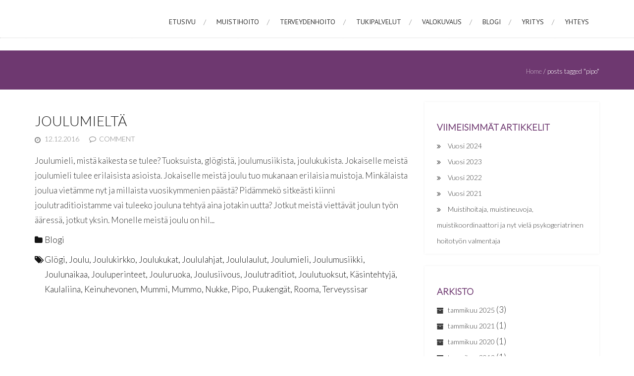

--- FILE ---
content_type: text/html; charset=UTF-8
request_url: http://www.terveyssisar.fi/tag/pipo/
body_size: 49566
content:
<!DOCTYPE html>
<html lang="fi">
<head>
<meta charset="UTF-8">
<meta name="viewport" content="width=device-width, initial-scale=1">
<link rel="profile" href="http://gmpg.org/xfn/11">
<link rel="pingback" href="http://www.terveyssisar.fi/xmlrpc.php">

<title>Pipo &#8211; H&auml;meen Terveyssisar</title>
<meta name='robots' content='max-image-preview:large' />
<link rel='dns-prefetch' href='//fonts.googleapis.com' />
<link rel='dns-prefetch' href='//s.w.org' />
<link rel="alternate" type="application/rss+xml" title="H&auml;meen Terveyssisar &raquo; syöte" href="http://www.terveyssisar.fi/feed/" />
<link rel="alternate" type="application/rss+xml" title="H&auml;meen Terveyssisar &raquo; kommenttien syöte" href="http://www.terveyssisar.fi/comments/feed/" />
<link rel="alternate" type="application/rss+xml" title="H&auml;meen Terveyssisar &raquo; Pipo avainsanan RSS-syöte" href="http://www.terveyssisar.fi/tag/pipo/feed/" />
<script type="text/javascript">
window._wpemojiSettings = {"baseUrl":"https:\/\/s.w.org\/images\/core\/emoji\/13.1.0\/72x72\/","ext":".png","svgUrl":"https:\/\/s.w.org\/images\/core\/emoji\/13.1.0\/svg\/","svgExt":".svg","source":{"concatemoji":"http:\/\/www.terveyssisar.fi\/wp-includes\/js\/wp-emoji-release.min.js?ver=5.9.12"}};
/*! This file is auto-generated */
!function(e,a,t){var n,r,o,i=a.createElement("canvas"),p=i.getContext&&i.getContext("2d");function s(e,t){var a=String.fromCharCode;p.clearRect(0,0,i.width,i.height),p.fillText(a.apply(this,e),0,0);e=i.toDataURL();return p.clearRect(0,0,i.width,i.height),p.fillText(a.apply(this,t),0,0),e===i.toDataURL()}function c(e){var t=a.createElement("script");t.src=e,t.defer=t.type="text/javascript",a.getElementsByTagName("head")[0].appendChild(t)}for(o=Array("flag","emoji"),t.supports={everything:!0,everythingExceptFlag:!0},r=0;r<o.length;r++)t.supports[o[r]]=function(e){if(!p||!p.fillText)return!1;switch(p.textBaseline="top",p.font="600 32px Arial",e){case"flag":return s([127987,65039,8205,9895,65039],[127987,65039,8203,9895,65039])?!1:!s([55356,56826,55356,56819],[55356,56826,8203,55356,56819])&&!s([55356,57332,56128,56423,56128,56418,56128,56421,56128,56430,56128,56423,56128,56447],[55356,57332,8203,56128,56423,8203,56128,56418,8203,56128,56421,8203,56128,56430,8203,56128,56423,8203,56128,56447]);case"emoji":return!s([10084,65039,8205,55357,56613],[10084,65039,8203,55357,56613])}return!1}(o[r]),t.supports.everything=t.supports.everything&&t.supports[o[r]],"flag"!==o[r]&&(t.supports.everythingExceptFlag=t.supports.everythingExceptFlag&&t.supports[o[r]]);t.supports.everythingExceptFlag=t.supports.everythingExceptFlag&&!t.supports.flag,t.DOMReady=!1,t.readyCallback=function(){t.DOMReady=!0},t.supports.everything||(n=function(){t.readyCallback()},a.addEventListener?(a.addEventListener("DOMContentLoaded",n,!1),e.addEventListener("load",n,!1)):(e.attachEvent("onload",n),a.attachEvent("onreadystatechange",function(){"complete"===a.readyState&&t.readyCallback()})),(n=t.source||{}).concatemoji?c(n.concatemoji):n.wpemoji&&n.twemoji&&(c(n.twemoji),c(n.wpemoji)))}(window,document,window._wpemojiSettings);
</script>
<style type="text/css">
img.wp-smiley,
img.emoji {
	display: inline !important;
	border: none !important;
	box-shadow: none !important;
	height: 1em !important;
	width: 1em !important;
	margin: 0 0.07em !important;
	vertical-align: -0.1em !important;
	background: none !important;
	padding: 0 !important;
}
</style>
	<link rel='stylesheet' id='wp-block-library-css'  href='http://www.terveyssisar.fi/wp-includes/css/dist/block-library/style.min.css?ver=5.9.12' type='text/css' media='all' />
<style id='wp-block-library-theme-inline-css' type='text/css'>
.wp-block-audio figcaption{color:#555;font-size:13px;text-align:center}.is-dark-theme .wp-block-audio figcaption{color:hsla(0,0%,100%,.65)}.wp-block-code>code{font-family:Menlo,Consolas,monaco,monospace;color:#1e1e1e;padding:.8em 1em;border:1px solid #ddd;border-radius:4px}.wp-block-embed figcaption{color:#555;font-size:13px;text-align:center}.is-dark-theme .wp-block-embed figcaption{color:hsla(0,0%,100%,.65)}.blocks-gallery-caption{color:#555;font-size:13px;text-align:center}.is-dark-theme .blocks-gallery-caption{color:hsla(0,0%,100%,.65)}.wp-block-image figcaption{color:#555;font-size:13px;text-align:center}.is-dark-theme .wp-block-image figcaption{color:hsla(0,0%,100%,.65)}.wp-block-pullquote{border-top:4px solid;border-bottom:4px solid;margin-bottom:1.75em;color:currentColor}.wp-block-pullquote__citation,.wp-block-pullquote cite,.wp-block-pullquote footer{color:currentColor;text-transform:uppercase;font-size:.8125em;font-style:normal}.wp-block-quote{border-left:.25em solid;margin:0 0 1.75em;padding-left:1em}.wp-block-quote cite,.wp-block-quote footer{color:currentColor;font-size:.8125em;position:relative;font-style:normal}.wp-block-quote.has-text-align-right{border-left:none;border-right:.25em solid;padding-left:0;padding-right:1em}.wp-block-quote.has-text-align-center{border:none;padding-left:0}.wp-block-quote.is-large,.wp-block-quote.is-style-large,.wp-block-quote.is-style-plain{border:none}.wp-block-search .wp-block-search__label{font-weight:700}.wp-block-group:where(.has-background){padding:1.25em 2.375em}.wp-block-separator{border:none;border-bottom:2px solid;margin-left:auto;margin-right:auto;opacity:.4}.wp-block-separator:not(.is-style-wide):not(.is-style-dots){width:100px}.wp-block-separator.has-background:not(.is-style-dots){border-bottom:none;height:1px}.wp-block-separator.has-background:not(.is-style-wide):not(.is-style-dots){height:2px}.wp-block-table thead{border-bottom:3px solid}.wp-block-table tfoot{border-top:3px solid}.wp-block-table td,.wp-block-table th{padding:.5em;border:1px solid;word-break:normal}.wp-block-table figcaption{color:#555;font-size:13px;text-align:center}.is-dark-theme .wp-block-table figcaption{color:hsla(0,0%,100%,.65)}.wp-block-video figcaption{color:#555;font-size:13px;text-align:center}.is-dark-theme .wp-block-video figcaption{color:hsla(0,0%,100%,.65)}.wp-block-template-part.has-background{padding:1.25em 2.375em;margin-top:0;margin-bottom:0}
</style>
<style id='global-styles-inline-css' type='text/css'>
body{--wp--preset--color--black: #000000;--wp--preset--color--cyan-bluish-gray: #abb8c3;--wp--preset--color--white: #ffffff;--wp--preset--color--pale-pink: #f78da7;--wp--preset--color--vivid-red: #cf2e2e;--wp--preset--color--luminous-vivid-orange: #ff6900;--wp--preset--color--luminous-vivid-amber: #fcb900;--wp--preset--color--light-green-cyan: #7bdcb5;--wp--preset--color--vivid-green-cyan: #00d084;--wp--preset--color--pale-cyan-blue: #8ed1fc;--wp--preset--color--vivid-cyan-blue: #0693e3;--wp--preset--color--vivid-purple: #9b51e0;--wp--preset--gradient--vivid-cyan-blue-to-vivid-purple: linear-gradient(135deg,rgba(6,147,227,1) 0%,rgb(155,81,224) 100%);--wp--preset--gradient--light-green-cyan-to-vivid-green-cyan: linear-gradient(135deg,rgb(122,220,180) 0%,rgb(0,208,130) 100%);--wp--preset--gradient--luminous-vivid-amber-to-luminous-vivid-orange: linear-gradient(135deg,rgba(252,185,0,1) 0%,rgba(255,105,0,1) 100%);--wp--preset--gradient--luminous-vivid-orange-to-vivid-red: linear-gradient(135deg,rgba(255,105,0,1) 0%,rgb(207,46,46) 100%);--wp--preset--gradient--very-light-gray-to-cyan-bluish-gray: linear-gradient(135deg,rgb(238,238,238) 0%,rgb(169,184,195) 100%);--wp--preset--gradient--cool-to-warm-spectrum: linear-gradient(135deg,rgb(74,234,220) 0%,rgb(151,120,209) 20%,rgb(207,42,186) 40%,rgb(238,44,130) 60%,rgb(251,105,98) 80%,rgb(254,248,76) 100%);--wp--preset--gradient--blush-light-purple: linear-gradient(135deg,rgb(255,206,236) 0%,rgb(152,150,240) 100%);--wp--preset--gradient--blush-bordeaux: linear-gradient(135deg,rgb(254,205,165) 0%,rgb(254,45,45) 50%,rgb(107,0,62) 100%);--wp--preset--gradient--luminous-dusk: linear-gradient(135deg,rgb(255,203,112) 0%,rgb(199,81,192) 50%,rgb(65,88,208) 100%);--wp--preset--gradient--pale-ocean: linear-gradient(135deg,rgb(255,245,203) 0%,rgb(182,227,212) 50%,rgb(51,167,181) 100%);--wp--preset--gradient--electric-grass: linear-gradient(135deg,rgb(202,248,128) 0%,rgb(113,206,126) 100%);--wp--preset--gradient--midnight: linear-gradient(135deg,rgb(2,3,129) 0%,rgb(40,116,252) 100%);--wp--preset--duotone--dark-grayscale: url('#wp-duotone-dark-grayscale');--wp--preset--duotone--grayscale: url('#wp-duotone-grayscale');--wp--preset--duotone--purple-yellow: url('#wp-duotone-purple-yellow');--wp--preset--duotone--blue-red: url('#wp-duotone-blue-red');--wp--preset--duotone--midnight: url('#wp-duotone-midnight');--wp--preset--duotone--magenta-yellow: url('#wp-duotone-magenta-yellow');--wp--preset--duotone--purple-green: url('#wp-duotone-purple-green');--wp--preset--duotone--blue-orange: url('#wp-duotone-blue-orange');--wp--preset--font-size--small: 13px;--wp--preset--font-size--medium: 20px;--wp--preset--font-size--large: 36px;--wp--preset--font-size--x-large: 42px;}.has-black-color{color: var(--wp--preset--color--black) !important;}.has-cyan-bluish-gray-color{color: var(--wp--preset--color--cyan-bluish-gray) !important;}.has-white-color{color: var(--wp--preset--color--white) !important;}.has-pale-pink-color{color: var(--wp--preset--color--pale-pink) !important;}.has-vivid-red-color{color: var(--wp--preset--color--vivid-red) !important;}.has-luminous-vivid-orange-color{color: var(--wp--preset--color--luminous-vivid-orange) !important;}.has-luminous-vivid-amber-color{color: var(--wp--preset--color--luminous-vivid-amber) !important;}.has-light-green-cyan-color{color: var(--wp--preset--color--light-green-cyan) !important;}.has-vivid-green-cyan-color{color: var(--wp--preset--color--vivid-green-cyan) !important;}.has-pale-cyan-blue-color{color: var(--wp--preset--color--pale-cyan-blue) !important;}.has-vivid-cyan-blue-color{color: var(--wp--preset--color--vivid-cyan-blue) !important;}.has-vivid-purple-color{color: var(--wp--preset--color--vivid-purple) !important;}.has-black-background-color{background-color: var(--wp--preset--color--black) !important;}.has-cyan-bluish-gray-background-color{background-color: var(--wp--preset--color--cyan-bluish-gray) !important;}.has-white-background-color{background-color: var(--wp--preset--color--white) !important;}.has-pale-pink-background-color{background-color: var(--wp--preset--color--pale-pink) !important;}.has-vivid-red-background-color{background-color: var(--wp--preset--color--vivid-red) !important;}.has-luminous-vivid-orange-background-color{background-color: var(--wp--preset--color--luminous-vivid-orange) !important;}.has-luminous-vivid-amber-background-color{background-color: var(--wp--preset--color--luminous-vivid-amber) !important;}.has-light-green-cyan-background-color{background-color: var(--wp--preset--color--light-green-cyan) !important;}.has-vivid-green-cyan-background-color{background-color: var(--wp--preset--color--vivid-green-cyan) !important;}.has-pale-cyan-blue-background-color{background-color: var(--wp--preset--color--pale-cyan-blue) !important;}.has-vivid-cyan-blue-background-color{background-color: var(--wp--preset--color--vivid-cyan-blue) !important;}.has-vivid-purple-background-color{background-color: var(--wp--preset--color--vivid-purple) !important;}.has-black-border-color{border-color: var(--wp--preset--color--black) !important;}.has-cyan-bluish-gray-border-color{border-color: var(--wp--preset--color--cyan-bluish-gray) !important;}.has-white-border-color{border-color: var(--wp--preset--color--white) !important;}.has-pale-pink-border-color{border-color: var(--wp--preset--color--pale-pink) !important;}.has-vivid-red-border-color{border-color: var(--wp--preset--color--vivid-red) !important;}.has-luminous-vivid-orange-border-color{border-color: var(--wp--preset--color--luminous-vivid-orange) !important;}.has-luminous-vivid-amber-border-color{border-color: var(--wp--preset--color--luminous-vivid-amber) !important;}.has-light-green-cyan-border-color{border-color: var(--wp--preset--color--light-green-cyan) !important;}.has-vivid-green-cyan-border-color{border-color: var(--wp--preset--color--vivid-green-cyan) !important;}.has-pale-cyan-blue-border-color{border-color: var(--wp--preset--color--pale-cyan-blue) !important;}.has-vivid-cyan-blue-border-color{border-color: var(--wp--preset--color--vivid-cyan-blue) !important;}.has-vivid-purple-border-color{border-color: var(--wp--preset--color--vivid-purple) !important;}.has-vivid-cyan-blue-to-vivid-purple-gradient-background{background: var(--wp--preset--gradient--vivid-cyan-blue-to-vivid-purple) !important;}.has-light-green-cyan-to-vivid-green-cyan-gradient-background{background: var(--wp--preset--gradient--light-green-cyan-to-vivid-green-cyan) !important;}.has-luminous-vivid-amber-to-luminous-vivid-orange-gradient-background{background: var(--wp--preset--gradient--luminous-vivid-amber-to-luminous-vivid-orange) !important;}.has-luminous-vivid-orange-to-vivid-red-gradient-background{background: var(--wp--preset--gradient--luminous-vivid-orange-to-vivid-red) !important;}.has-very-light-gray-to-cyan-bluish-gray-gradient-background{background: var(--wp--preset--gradient--very-light-gray-to-cyan-bluish-gray) !important;}.has-cool-to-warm-spectrum-gradient-background{background: var(--wp--preset--gradient--cool-to-warm-spectrum) !important;}.has-blush-light-purple-gradient-background{background: var(--wp--preset--gradient--blush-light-purple) !important;}.has-blush-bordeaux-gradient-background{background: var(--wp--preset--gradient--blush-bordeaux) !important;}.has-luminous-dusk-gradient-background{background: var(--wp--preset--gradient--luminous-dusk) !important;}.has-pale-ocean-gradient-background{background: var(--wp--preset--gradient--pale-ocean) !important;}.has-electric-grass-gradient-background{background: var(--wp--preset--gradient--electric-grass) !important;}.has-midnight-gradient-background{background: var(--wp--preset--gradient--midnight) !important;}.has-small-font-size{font-size: var(--wp--preset--font-size--small) !important;}.has-medium-font-size{font-size: var(--wp--preset--font-size--medium) !important;}.has-large-font-size{font-size: var(--wp--preset--font-size--large) !important;}.has-x-large-font-size{font-size: var(--wp--preset--font-size--x-large) !important;}
</style>
<link rel='stylesheet' id='aps-animate-css-css'  href='http://www.terveyssisar.fi/wp-content/plugins/accesspress-social-icons/css/animate.css?ver=1.8.4' type='text/css' media='all' />
<link rel='stylesheet' id='aps-frontend-css-css'  href='http://www.terveyssisar.fi/wp-content/plugins/accesspress-social-icons/css/frontend.css?ver=1.8.4' type='text/css' media='all' />
<link rel='stylesheet' id='apss-font-awesome-four-css'  href='http://www.terveyssisar.fi/wp-content/plugins/accesspress-social-share/css/font-awesome.min.css?ver=4.5.6' type='text/css' media='all' />
<link rel='stylesheet' id='apss-frontend-css-css'  href='http://www.terveyssisar.fi/wp-content/plugins/accesspress-social-share/css/frontend.css?ver=4.5.6' type='text/css' media='all' />
<link rel='stylesheet' id='apss-font-opensans-css'  href='//fonts.googleapis.com/css?family=Open+Sans&#038;ver=5.9.12' type='text/css' media='all' />
<link rel='stylesheet' id='ap-contact-frontend-style-css'  href='http://www.terveyssisar.fi/wp-content/plugins/ap-contact-form//css/frontend.css?ver=1.0.7' type='text/css' media='all' />
<link rel='stylesheet' id='rs-plugin-settings-css'  href='http://www.terveyssisar.fi/wp-content/plugins/revslider/public/assets/css/rs6.css?ver=6.2.23' type='text/css' media='all' />
<style id='rs-plugin-settings-inline-css' type='text/css'>
#rs-demo-id {}
</style>
<link rel='stylesheet' id='accesspress-root-google-fonts-css-css'  href='//fonts.googleapis.com/css?family=Oswald%3A400%2C300%2C700%7COpen+Sans%3A400%2C300%2C300italic%2C400italic%2C600%2C600italic%2C700%2C700italic%2C800%2C800italic&#038;ver=5.9.12' type='text/css' media='all' />
<link rel='stylesheet' id='accesspress-root-step3-css-css'  href='http://www.terveyssisar.fi/wp-content/themes/accesspress-root-pro/css/off-canvas-menu.css?ver=5.9.12' type='text/css' media='all' />
<link rel='stylesheet' id='accesspress-root-font-awesome-css-css'  href='http://www.terveyssisar.fi/wp-content/themes/accesspress-root-pro/css/font-awesome.min.css?ver=5.9.12' type='text/css' media='all' />
<link rel='stylesheet' id='accesspress-root-bx-slider-css-css'  href='http://www.terveyssisar.fi/wp-content/themes/accesspress-root-pro/css/jquery.bxslider.css?ver=5.9.12' type='text/css' media='all' />
<link rel='stylesheet' id='accesspress-root-nivo-lightbox-css-css'  href='http://www.terveyssisar.fi/wp-content/themes/accesspress-root-pro/css/nivo-lightbox.css?ver=5.9.12' type='text/css' media='all' />
<link rel='stylesheet' id='accesspress-root-style-css'  href='http://www.terveyssisar.fi/wp-content/themes/accesspress-root-pro/style.css?ver=5.9.12' type='text/css' media='all' />
<link rel='stylesheet' id='accesspress-root-responsive-css'  href='http://www.terveyssisar.fi/wp-content/themes/accesspress-root-pro/css/responsive.css?ver=5.9.12' type='text/css' media='all' />
<link rel='stylesheet' id='accesspress-root-dynamic-style-css'  href='http://www.terveyssisar.fi/wp-content/themes/accesspress-root-pro/css/style.php?ver=5.9.12' type='text/css' media='all' />
<link rel='stylesheet' id='accesspress-root-guten-css'  href='http://www.terveyssisar.fi/wp-content/themes/accesspress-root-pro/css/ap-gutenberg.css?ver=5.9.12' type='text/css' media='all' />
<script type='text/javascript' src='http://www.terveyssisar.fi/wp-includes/js/jquery/jquery.min.js?ver=3.6.0' id='jquery-core-js'></script>
<script type='text/javascript' src='http://www.terveyssisar.fi/wp-includes/js/jquery/jquery-migrate.min.js?ver=3.3.2' id='jquery-migrate-js'></script>
<script type='text/javascript' src='http://www.terveyssisar.fi/wp-content/plugins/accesspress-social-icons/js/frontend.js?ver=1.8.4' id='aps-frontend-js-js'></script>
<script type='text/javascript' id='ap-contact-frontend-script-js-extra'>
/* <![CDATA[ */
var apcf_js_obj = {"ajax_url":"http:\/\/www.terveyssisar.fi\/wp-admin\/admin-ajax.php","_wpnonce":"1d83950f84"};
/* ]]> */
</script>
<script type='text/javascript' src='http://www.terveyssisar.fi/wp-content/plugins/ap-contact-form//js/frontend.js?ver=1.0.7' id='ap-contact-frontend-script-js'></script>
<script type='text/javascript' src='http://www.terveyssisar.fi/wp-content/plugins/revslider/public/assets/js/rbtools.min.js?ver=6.2.23' id='tp-tools-js'></script>
<script type='text/javascript' src='http://www.terveyssisar.fi/wp-content/plugins/revslider/public/assets/js/rs6.min.js?ver=6.2.23' id='revmin-js'></script>
<script type='text/javascript' src='http://www.terveyssisar.fi/wp-content/themes/accesspress-root-pro/js/modernizr.min.js?ver=1.2.0' id='accesspress-root-modernizr-js'></script>
<link rel="https://api.w.org/" href="http://www.terveyssisar.fi/wp-json/" /><link rel="alternate" type="application/json" href="http://www.terveyssisar.fi/wp-json/wp/v2/tags/445" /><link rel="EditURI" type="application/rsd+xml" title="RSD" href="http://www.terveyssisar.fi/xmlrpc.php?rsd" />
<link rel="wlwmanifest" type="application/wlwmanifest+xml" href="http://www.terveyssisar.fi/wp-includes/wlwmanifest.xml" /> 
<meta name="generator" content="WordPress 5.9.12" />
    <script type="text/javascript">
        jQuery(function($){
			$('#main-slider .bx-slider').bxSlider({
				adaptiveHeight: true,
				pager: false,
				controls: false,
				mode: 'fade',
				auto : true,
				pause: '8000',
				speed: '4000'
			});				
		});
    </script>
    <link rel='apple-touch-icon' sizes='57x57' href='http://www.terveyssisar.fi/wp-content/uploads/2017/11/57x57.jpg'/>
<link rel='apple-touch-icon' sizes='72x72' href='http://www.terveyssisar.fi/wp-content/uploads/2017/11/114x114.jpg'/>
<link rel='apple-touch-icon' sizes='114x114' href='http://www.terveyssisar.fi/wp-content/uploads/2017/11/72x72.jpg'/>
<link rel='apple-touch-icon' sizes='144x144' href='http://www.terveyssisar.fi/wp-content/uploads/2017/11/144x144.jpg'/>
<script>    jQuery(document).ready(function($){

    
    });

        
        </script>

    <div id="fb-root"></div>
    <script>
    (function(d, s, id) {
      var js, fjs = d.getElementsByTagName(s)[0];
      if (d.getElementById(id)) return;
      js = d.createElement(s); js.id = id;
      js.src = "//connect.facebook.net/en_US/sdk.js#xfbml=1&version=v2.5";
      fjs.parentNode.insertBefore(js, fjs);
    }(document, 'script', 'facebook-jssdk'));
    </script>


<link href='//fonts.googleapis.com/css?family=PT+Sans:400|Lato:300|Lato:100|Lato:300|Lato:300|Lato:300|Lato:300|Lato:100|PT+Sans:400|Lato:100&subset=latin,cyrillic-ext,greek-ext,greek,vietnamese,latin-ext,cyrillic,khmer,devanagari,arabic,hebrew,telugu' rel='stylesheet' type='text/css'>
<style type="text/css">.recentcomments a{display:inline !important;padding:0 !important;margin:0 !important;}</style><meta name="generator" content="Powered by Slider Revolution 6.2.23 - responsive, Mobile-Friendly Slider Plugin for WordPress with comfortable drag and drop interface." />
<script type="text/javascript">function setREVStartSize(e){
			//window.requestAnimationFrame(function() {				 
				window.RSIW = window.RSIW===undefined ? window.innerWidth : window.RSIW;	
				window.RSIH = window.RSIH===undefined ? window.innerHeight : window.RSIH;	
				try {								
					var pw = document.getElementById(e.c).parentNode.offsetWidth,
						newh;
					pw = pw===0 || isNaN(pw) ? window.RSIW : pw;
					e.tabw = e.tabw===undefined ? 0 : parseInt(e.tabw);
					e.thumbw = e.thumbw===undefined ? 0 : parseInt(e.thumbw);
					e.tabh = e.tabh===undefined ? 0 : parseInt(e.tabh);
					e.thumbh = e.thumbh===undefined ? 0 : parseInt(e.thumbh);
					e.tabhide = e.tabhide===undefined ? 0 : parseInt(e.tabhide);
					e.thumbhide = e.thumbhide===undefined ? 0 : parseInt(e.thumbhide);
					e.mh = e.mh===undefined || e.mh=="" || e.mh==="auto" ? 0 : parseInt(e.mh,0);		
					if(e.layout==="fullscreen" || e.l==="fullscreen") 						
						newh = Math.max(e.mh,window.RSIH);					
					else{					
						e.gw = Array.isArray(e.gw) ? e.gw : [e.gw];
						for (var i in e.rl) if (e.gw[i]===undefined || e.gw[i]===0) e.gw[i] = e.gw[i-1];					
						e.gh = e.el===undefined || e.el==="" || (Array.isArray(e.el) && e.el.length==0)? e.gh : e.el;
						e.gh = Array.isArray(e.gh) ? e.gh : [e.gh];
						for (var i in e.rl) if (e.gh[i]===undefined || e.gh[i]===0) e.gh[i] = e.gh[i-1];
											
						var nl = new Array(e.rl.length),
							ix = 0,						
							sl;					
						e.tabw = e.tabhide>=pw ? 0 : e.tabw;
						e.thumbw = e.thumbhide>=pw ? 0 : e.thumbw;
						e.tabh = e.tabhide>=pw ? 0 : e.tabh;
						e.thumbh = e.thumbhide>=pw ? 0 : e.thumbh;					
						for (var i in e.rl) nl[i] = e.rl[i]<window.RSIW ? 0 : e.rl[i];
						sl = nl[0];									
						for (var i in nl) if (sl>nl[i] && nl[i]>0) { sl = nl[i]; ix=i;}															
						var m = pw>(e.gw[ix]+e.tabw+e.thumbw) ? 1 : (pw-(e.tabw+e.thumbw)) / (e.gw[ix]);					
						newh =  (e.gh[ix] * m) + (e.tabh + e.thumbh);
					}				
					if(window.rs_init_css===undefined) window.rs_init_css = document.head.appendChild(document.createElement("style"));					
					document.getElementById(e.c).height = newh+"px";
					window.rs_init_css.innerHTML += "#"+e.c+"_wrapper { height: "+newh+"px }";				
				} catch(e){
					console.log("Failure at Presize of Slider:" + e)
				}					   
			//});
		  };</script>
 
</head>

<body class="archive tag tag-pipo tag-445 wp-embed-responsive full-width header-layout1">


<div id="outer-wrap">
<div id="inner-wrap"> 
<div id="page" class="site">
	<header id="masthead" class="site-header sticky-header">
	<div class="masthead-inner-wrap">
		<div class="ak-container clearfix">
			<div id="site-branding" class="clearfix">
				
			</div><!-- .site-branding -->

			<div class="right-header">
				<nav id="site-navigation" class="main-navigation" role="navigation">
					<a class="menu-toggle">Menu</a>
					<ul id="menu-menu" class="clearfix"><li id="menu-item-86" class="menu-item menu-item-type-custom menu-item-object-custom menu-item-home menu-item-86"><a href="http://www.terveyssisar.fi">Etusivu</a></li>
<li id="menu-item-79" class="menu-item menu-item-type-post_type menu-item-object-page menu-item-79"><a href="http://www.terveyssisar.fi/muistihoito/">Muistihoito</a></li>
<li id="menu-item-80" class="menu-item menu-item-type-post_type menu-item-object-page menu-item-80"><a href="http://www.terveyssisar.fi/terveydenhoito/">Terveydenhoito</a></li>
<li id="menu-item-87" class="menu-item menu-item-type-post_type menu-item-object-page menu-item-has-children menu-item-87"><a href="http://www.terveyssisar.fi/muut/">Tukipalvelut</a>
<ul class="sub-menu">
	<li id="menu-item-78" class="menu-item menu-item-type-post_type menu-item-object-page menu-item-78"><a href="http://www.terveyssisar.fi/kotihoito/">Kotityöpalvelu</a></li>
	<li id="menu-item-151" class="menu-item menu-item-type-post_type menu-item-object-page menu-item-151"><a href="http://www.terveyssisar.fi/kalevalainen-jasenkorjaus/">Kalevalainen jäsenkorjaus</a></li>
</ul>
</li>
<li id="menu-item-88" class="menu-item menu-item-type-post_type menu-item-object-page menu-item-88"><a href="http://www.terveyssisar.fi/valokuvaus/">Valokuvaus</a></li>
<li id="menu-item-89" class="menu-item menu-item-type-post_type menu-item-object-page current_page_parent menu-item-89"><a href="http://www.terveyssisar.fi/blogi/">Blogi</a></li>
<li id="menu-item-90" class="menu-item menu-item-type-post_type menu-item-object-page menu-item-90"><a href="http://www.terveyssisar.fi/yritys/">Yritys</a></li>
<li id="menu-item-91" class="menu-item menu-item-type-post_type menu-item-object-page menu-item-91"><a href="http://www.terveyssisar.fi/yhteys/">Yhteys</a></li>
</ul>				</nav><!-- #site-navigation -->

							</div> <!-- right-header -->
			<div id="top" class="hide"> 
				<div class="block">
					<a href="#nav" id="nav-open-btn" class="nav-btn">
						<span class="nav-row"> </span>
						<span class="nav-row"> </span>
						<span class="nav-row"> </span>
					</a>
				</div>
			</div>
		</div>
	</div>
	</header><!-- #masthead -->

	<nav id="nav" role="navigation" class="hide"> 
		<div class="block">
			<ul id="menu-menu-1" class="menu"><li class="menu-item menu-item-type-custom menu-item-object-custom menu-item-home menu-item-86"><a href="http://www.terveyssisar.fi">Etusivu</a></li>
<li class="menu-item menu-item-type-post_type menu-item-object-page menu-item-79"><a href="http://www.terveyssisar.fi/muistihoito/">Muistihoito</a></li>
<li class="menu-item menu-item-type-post_type menu-item-object-page menu-item-80"><a href="http://www.terveyssisar.fi/terveydenhoito/">Terveydenhoito</a></li>
<li class="menu-item menu-item-type-post_type menu-item-object-page menu-item-has-children menu-item-87"><a href="http://www.terveyssisar.fi/muut/">Tukipalvelut</a>
<ul class="sub-menu">
	<li class="menu-item menu-item-type-post_type menu-item-object-page menu-item-78"><a href="http://www.terveyssisar.fi/kotihoito/">Kotityöpalvelu</a></li>
	<li class="menu-item menu-item-type-post_type menu-item-object-page menu-item-151"><a href="http://www.terveyssisar.fi/kalevalainen-jasenkorjaus/">Kalevalainen jäsenkorjaus</a></li>
</ul>
</li>
<li class="menu-item menu-item-type-post_type menu-item-object-page menu-item-88"><a href="http://www.terveyssisar.fi/valokuvaus/">Valokuvaus</a></li>
<li class="menu-item menu-item-type-post_type menu-item-object-page current_page_parent menu-item-89"><a href="http://www.terveyssisar.fi/blogi/">Blogi</a></li>
<li class="menu-item menu-item-type-post_type menu-item-object-page menu-item-90"><a href="http://www.terveyssisar.fi/yritys/">Yritys</a></li>
<li class="menu-item menu-item-type-post_type menu-item-object-page menu-item-91"><a href="http://www.terveyssisar.fi/yhteys/">Yhteys</a></li>
</ul>			<a href="#top" id="nav-close-btn" class="close-btn">&times;</a>
		</div>
	</nav><!-- #site-navigation -->

	<div id="content" class="site-content">
		<div class="page_header_wrap clearfix">
		<div class="ak-container">
		<header class="entry-header">
			<h1 class="entry-title">Avainsana: <span>Pipo</span></h1>		</header><!-- .page-header -->

		<div id="accesspress-breadcrumb"><a href="http://www.terveyssisar.fi">Home</a> / <span class="current">Posts tagged "Pipo"</span></div>		</div>
	</div>

	<main id="main" class="site-main clearfix right-sidebar">
				
		<div id="primary" class="content-area">
			
			
								
					

<article id="post-431" class="post-431 post type-post status-publish format-standard hentry category-blogi tag-glogi tag-joulu tag-joulukirkko tag-joulukukat tag-joululahjat tag-joululaulut tag-joulumieli tag-joulumusiikki tag-joulunaikaa tag-jouluperinteet tag-jouluruoka tag-joulusiivous tag-joulutraditiot tag-joulutuoksut tag-kasintehtyja tag-kaulaliina tag-keinuhevonen tag-mummi tag-mummo tag-nukke tag-pipo tag-puukengat tag-rooma tag-terveyssisar blog_layout1 odd-post">
	<header class="entry-header">
		<h2 class="entry-title"><a href="http://www.terveyssisar.fi/blogi/joulumielta/" rel="bookmark">Joulumieltä</a></h2>
				<div class="entry-meta">
			<span class="posted-on"><a href="http://www.terveyssisar.fi/blogi/joulumielta/" rel="bookmark"><time class="entry-date published" datetime="2016-12-12T12:00:30+00:00">12.12.2016</time><time class="updated" datetime="2018-01-12T12:02:40+00:00">12.1.2018</time></a></span><span class="byline"> <span class="author vcard"><a class="url fn n" href="http://www.terveyssisar.fi/author/admin/">admin</a></span></span><span class="comments-link"><a href="http://www.terveyssisar.fi/blogi/joulumielta/#respond">Comment</a></span>		</div><!-- .entry-meta -->
			</header><!-- .entry-header -->

	
	<div class="entry-content">

		Joulumieli, mistä kaikesta se tulee? Tuoksuista, glögistä, joulumusiikista, joulukukista. Jokaiselle meistä joulumieli tulee erilaisista asioista. Jokaiselle meistä joulu tuo mukanaan erilaisia muistoja. Minkälaista joulua vietämme nyt ja millaista vuosikymmenien päästä? Pidämmekö sitkeästi kiinni joulutraditioistamme vai tuleeko jouluna tehtyä aina jotakin uutta? Jotkut meistä viettävät joulun työn ääressä, jotkut yksin.



Monelle meistä joulu on hil...
			</div><!-- .entry-content -->

		<footer class="entry-footer">
		<span class="cat-links"><a href="http://www.terveyssisar.fi/category/blogi/" rel="category tag">Blogi</a></span><span class="tags-links"><a href="http://www.terveyssisar.fi/tag/glogi/" rel="tag">Glögi</a>, <a href="http://www.terveyssisar.fi/tag/joulu/" rel="tag">Joulu</a>, <a href="http://www.terveyssisar.fi/tag/joulukirkko/" rel="tag">Joulukirkko</a>, <a href="http://www.terveyssisar.fi/tag/joulukukat/" rel="tag">Joulukukat</a>, <a href="http://www.terveyssisar.fi/tag/joululahjat/" rel="tag">Joululahjat</a>, <a href="http://www.terveyssisar.fi/tag/joululaulut/" rel="tag">Joululaulut</a>, <a href="http://www.terveyssisar.fi/tag/joulumieli/" rel="tag">Joulumieli</a>, <a href="http://www.terveyssisar.fi/tag/joulumusiikki/" rel="tag">Joulumusiikki</a>, <a href="http://www.terveyssisar.fi/tag/joulunaikaa/" rel="tag">Joulunaikaa</a>, <a href="http://www.terveyssisar.fi/tag/jouluperinteet/" rel="tag">Jouluperinteet</a>, <a href="http://www.terveyssisar.fi/tag/jouluruoka/" rel="tag">Jouluruoka</a>, <a href="http://www.terveyssisar.fi/tag/joulusiivous/" rel="tag">Joulusiivous</a>, <a href="http://www.terveyssisar.fi/tag/joulutraditiot/" rel="tag">Joulutraditiot</a>, <a href="http://www.terveyssisar.fi/tag/joulutuoksut/" rel="tag">Joulutuoksut</a>, <a href="http://www.terveyssisar.fi/tag/kasintehtyja/" rel="tag">Käsintehtyjä</a>, <a href="http://www.terveyssisar.fi/tag/kaulaliina/" rel="tag">Kaulaliina</a>, <a href="http://www.terveyssisar.fi/tag/keinuhevonen/" rel="tag">Keinuhevonen</a>, <a href="http://www.terveyssisar.fi/tag/mummi/" rel="tag">Mummi</a>, <a href="http://www.terveyssisar.fi/tag/mummo/" rel="tag">Mummo</a>, <a href="http://www.terveyssisar.fi/tag/nukke/" rel="tag">Nukke</a>, <a href="http://www.terveyssisar.fi/tag/pipo/" rel="tag">Pipo</a>, <a href="http://www.terveyssisar.fi/tag/puukengat/" rel="tag">Puukengät</a>, <a href="http://www.terveyssisar.fi/tag/rooma/" rel="tag">Rooma</a>, <a href="http://www.terveyssisar.fi/tag/terveyssisar/" rel="tag">Terveyssisar</a></span>	</footer><!-- .entry-footer -->
	</article><!-- #post-## -->
				
				
			
		</div><!-- #primary -->

		
				
		
<div id="secondary" class="secondary-right">
	
		<aside id="recent-posts-2" class="widget widget_recent_entries">
		<h3 class="widget-title">Viimeisimmät artikkelit</h3>
		<ul>
											<li>
					<a href="http://www.terveyssisar.fi/blogi/vuosi-2024/">Vuosi 2024</a>
									</li>
											<li>
					<a href="http://www.terveyssisar.fi/blogi/vuosi-2023/">Vuosi 2023</a>
									</li>
											<li>
					<a href="http://www.terveyssisar.fi/blogi/vuosi-2022/">Vuosi 2022</a>
									</li>
											<li>
					<a href="http://www.terveyssisar.fi/blogi/vuosi-2021/">Vuosi 2021</a>
									</li>
											<li>
					<a href="http://www.terveyssisar.fi/blogi/muistihoitaja-muistineuvoja-muistikoordinaattori-ja-nyt-viela-psykogeriatrinen-hoitotyon-valmentaja/">Muistihoitaja, muistineuvoja, muistikoordinaattori ja nyt vielä psykogeriatrinen hoitotyön valmentaja</a>
									</li>
					</ul>

		</aside><aside id="archives-2" class="widget widget_archive"><h3 class="widget-title">Arkisto</h3>
			<ul>
					<li><a href='http://www.terveyssisar.fi/2025/01/'>tammikuu 2025</a>&nbsp;(3)</li>
	<li><a href='http://www.terveyssisar.fi/2021/01/'>tammikuu 2021</a>&nbsp;(1)</li>
	<li><a href='http://www.terveyssisar.fi/2020/01/'>tammikuu 2020</a>&nbsp;(1)</li>
	<li><a href='http://www.terveyssisar.fi/2019/01/'>tammikuu 2019</a>&nbsp;(1)</li>
	<li><a href='http://www.terveyssisar.fi/2018/08/'>elokuu 2018</a>&nbsp;(1)</li>
	<li><a href='http://www.terveyssisar.fi/2018/05/'>toukokuu 2018</a>&nbsp;(1)</li>
	<li><a href='http://www.terveyssisar.fi/2018/04/'>huhtikuu 2018</a>&nbsp;(1)</li>
	<li><a href='http://www.terveyssisar.fi/2018/03/'>maaliskuu 2018</a>&nbsp;(2)</li>
	<li><a href='http://www.terveyssisar.fi/2018/02/'>helmikuu 2018</a>&nbsp;(1)</li>
	<li><a href='http://www.terveyssisar.fi/2018/01/'>tammikuu 2018</a>&nbsp;(1)</li>
	<li><a href='http://www.terveyssisar.fi/2017/09/'>syyskuu 2017</a>&nbsp;(1)</li>
	<li><a href='http://www.terveyssisar.fi/2017/08/'>elokuu 2017</a>&nbsp;(1)</li>
	<li><a href='http://www.terveyssisar.fi/2017/05/'>toukokuu 2017</a>&nbsp;(1)</li>
	<li><a href='http://www.terveyssisar.fi/2017/04/'>huhtikuu 2017</a>&nbsp;(4)</li>
	<li><a href='http://www.terveyssisar.fi/2017/03/'>maaliskuu 2017</a>&nbsp;(4)</li>
	<li><a href='http://www.terveyssisar.fi/2017/02/'>helmikuu 2017</a>&nbsp;(1)</li>
	<li><a href='http://www.terveyssisar.fi/2017/01/'>tammikuu 2017</a>&nbsp;(1)</li>
	<li><a href='http://www.terveyssisar.fi/2016/12/'>joulukuu 2016</a>&nbsp;(2)</li>
	<li><a href='http://www.terveyssisar.fi/2016/11/'>marraskuu 2016</a>&nbsp;(4)</li>
	<li><a href='http://www.terveyssisar.fi/2016/10/'>lokakuu 2016</a>&nbsp;(1)</li>
	<li><a href='http://www.terveyssisar.fi/2016/09/'>syyskuu 2016</a>&nbsp;(2)</li>
	<li><a href='http://www.terveyssisar.fi/2016/08/'>elokuu 2016</a>&nbsp;(3)</li>
	<li><a href='http://www.terveyssisar.fi/2016/07/'>heinäkuu 2016</a>&nbsp;(1)</li>
	<li><a href='http://www.terveyssisar.fi/2016/06/'>kesäkuu 2016</a>&nbsp;(1)</li>
	<li><a href='http://www.terveyssisar.fi/2016/05/'>toukokuu 2016</a>&nbsp;(3)</li>
	<li><a href='http://www.terveyssisar.fi/2016/04/'>huhtikuu 2016</a>&nbsp;(4)</li>
	<li><a href='http://www.terveyssisar.fi/2016/03/'>maaliskuu 2016</a>&nbsp;(1)</li>
	<li><a href='http://www.terveyssisar.fi/2016/02/'>helmikuu 2016</a>&nbsp;(6)</li>
	<li><a href='http://www.terveyssisar.fi/2016/01/'>tammikuu 2016</a>&nbsp;(2)</li>
	<li><a href='http://www.terveyssisar.fi/2015/12/'>joulukuu 2015</a>&nbsp;(3)</li>
	<li><a href='http://www.terveyssisar.fi/2015/11/'>marraskuu 2015</a>&nbsp;(3)</li>
	<li><a href='http://www.terveyssisar.fi/2015/10/'>lokakuu 2015</a>&nbsp;(6)</li>
	<li><a href='http://www.terveyssisar.fi/2015/09/'>syyskuu 2015</a>&nbsp;(3)</li>
	<li><a href='http://www.terveyssisar.fi/2015/08/'>elokuu 2015</a>&nbsp;(6)</li>
	<li><a href='http://www.terveyssisar.fi/2015/07/'>heinäkuu 2015</a>&nbsp;(2)</li>
	<li><a href='http://www.terveyssisar.fi/2015/06/'>kesäkuu 2015</a>&nbsp;(6)</li>
	<li><a href='http://www.terveyssisar.fi/2015/05/'>toukokuu 2015</a>&nbsp;(6)</li>
	<li><a href='http://www.terveyssisar.fi/2015/04/'>huhtikuu 2015</a>&nbsp;(5)</li>
			</ul>

			</aside><aside id="accesspress_pro_social_icons-2" class="widget widget_accesspress_pro_social_icons"><h3 class="widget-title">Terveyssisaren SoMe-kanavat</h3><ul class="clearfix widget-social-icons">                    <li><a href="https://www.facebook.com/hameenterveyssisar/" target="_blank"><i class="fa fa-facebook-square"></i></a></li>
                                        <li><a href="https://www.instagram.com/hameen_terveyssisar/" target="_blank"><i class="fa fa-instagram"></i></a></li>
                    <!-- .widget-social-icons --></ul></aside><aside id="categories-2" class="widget widget_categories"><h3 class="widget-title">Kategoriat</h3>
			<ul>
					<li class="cat-item cat-item-3"><a href="http://www.terveyssisar.fi/category/blogi/">Blogi</a>
</li>
	<li class="cat-item cat-item-1"><a href="http://www.terveyssisar.fi/category/uncategorized/">Uncategorized</a>
</li>
			</ul>

			</aside><aside id="tag_cloud-2" class="widget widget_tag_cloud"><h3 class="widget-title">Avainsanat</h3><div class="tagcloud"><a href="http://www.terveyssisar.fi/tag/aivot/" class="tag-cloud-link tag-link-229 tag-link-position-1" style="font-size: 9.2068965517241pt;" aria-label="Aivot (4 kohdetta)">Aivot</a>
<a href="http://www.terveyssisar.fi/tag/aivoterveys/" class="tag-cloud-link tag-link-115 tag-link-position-2" style="font-size: 10.172413793103pt;" aria-label="Aivoterveys (5 kohdetta)">Aivoterveys</a>
<a href="http://www.terveyssisar.fi/tag/alzheimer/" class="tag-cloud-link tag-link-128 tag-link-position-3" style="font-size: 9.2068965517241pt;" aria-label="Alzheimer (4 kohdetta)">Alzheimer</a>
<a href="http://www.terveyssisar.fi/tag/annukka/" class="tag-cloud-link tag-link-69 tag-link-position-4" style="font-size: 8pt;" aria-label="Annukka (3 kohdetta)">Annukka</a>
<a href="http://www.terveyssisar.fi/tag/annukka-yliruusi/" class="tag-cloud-link tag-link-30 tag-link-position-5" style="font-size: 21.51724137931pt;" aria-label="Annukka Yliruusi (52 kohdetta)">Annukka Yliruusi</a>
<a href="http://www.terveyssisar.fi/tag/asiakas/" class="tag-cloud-link tag-link-67 tag-link-position-6" style="font-size: 9.2068965517241pt;" aria-label="Asiakas (4 kohdetta)">Asiakas</a>
<a href="http://www.terveyssisar.fi/tag/asiakkaat/" class="tag-cloud-link tag-link-241 tag-link-position-7" style="font-size: 9.2068965517241pt;" aria-label="Asiakkaat (4 kohdetta)">Asiakkaat</a>
<a href="http://www.terveyssisar.fi/tag/blogi/" class="tag-cloud-link tag-link-242 tag-link-position-8" style="font-size: 9.2068965517241pt;" aria-label="Blogi (4 kohdetta)">Blogi</a>
<a href="http://www.terveyssisar.fi/tag/elama/" class="tag-cloud-link tag-link-161 tag-link-position-9" style="font-size: 9.2068965517241pt;" aria-label="Elämä (4 kohdetta)">Elämä</a>
<a href="http://www.terveyssisar.fi/tag/ennaltaehkaiseva-terveydenhoito/" class="tag-cloud-link tag-link-68 tag-link-position-10" style="font-size: 9.2068965517241pt;" aria-label="Ennaltaehkäisevä terveydenhoito (4 kohdetta)">Ennaltaehkäisevä terveydenhoito</a>
<a href="http://www.terveyssisar.fi/tag/ennaltaehkaisy/" class="tag-cloud-link tag-link-230 tag-link-position-11" style="font-size: 9.2068965517241pt;" aria-label="Ennaltaehkäisy (4 kohdetta)">Ennaltaehkäisy</a>
<a href="http://www.terveyssisar.fi/tag/hyvinvointi/" class="tag-cloud-link tag-link-27 tag-link-position-12" style="font-size: 8pt;" aria-label="Hyvinvointi (3 kohdetta)">Hyvinvointi</a>
<a href="http://www.terveyssisar.fi/tag/hyvinvointitreenit/" class="tag-cloud-link tag-link-51 tag-link-position-13" style="font-size: 8pt;" aria-label="Hyvinvointitreenit (3 kohdetta)">Hyvinvointitreenit</a>
<a href="http://www.terveyssisar.fi/tag/hameenlinna/" class="tag-cloud-link tag-link-5 tag-link-position-14" style="font-size: 15.241379310345pt;" aria-label="Hämeenlinna (15 kohdetta)">Hämeenlinna</a>
<a href="http://www.terveyssisar.fi/tag/hameenlinnan-seudun-mielenterveysseura/" class="tag-cloud-link tag-link-41 tag-link-position-15" style="font-size: 9.2068965517241pt;" aria-label="Hämeenlinnan seudun Mielenterveysseura (4 kohdetta)">Hämeenlinnan seudun Mielenterveysseura</a>
<a href="http://www.terveyssisar.fi/tag/hameen-sanomat/" class="tag-cloud-link tag-link-46 tag-link-position-16" style="font-size: 9.2068965517241pt;" aria-label="Hämeen Sanomat (4 kohdetta)">Hämeen Sanomat</a>
<a href="http://www.terveyssisar.fi/tag/hameen-terveyssisar/" class="tag-cloud-link tag-link-31 tag-link-position-17" style="font-size: 21.034482758621pt;" aria-label="Hämeen Terveyssisar (47 kohdetta)">Hämeen Terveyssisar</a>
<a href="http://www.terveyssisar.fi/tag/ikaihmiset/" class="tag-cloud-link tag-link-21 tag-link-position-18" style="font-size: 15.603448275862pt;" aria-label="Ikäihmiset (16 kohdetta)">Ikäihmiset</a>
<a href="http://www.terveyssisar.fi/tag/kiireettomyys/" class="tag-cloud-link tag-link-7 tag-link-position-19" style="font-size: 8pt;" aria-label="kiireettömyys (3 kohdetta)">kiireettömyys</a>
<a href="http://www.terveyssisar.fi/tag/koti/" class="tag-cloud-link tag-link-28 tag-link-position-20" style="font-size: 10.172413793103pt;" aria-label="Koti (5 kohdetta)">Koti</a>
<a href="http://www.terveyssisar.fi/tag/kotihoito/" class="tag-cloud-link tag-link-9 tag-link-position-21" style="font-size: 16.448275862069pt;" aria-label="Kotihoito (19 kohdetta)">Kotihoito</a>
<a href="http://www.terveyssisar.fi/tag/kotikaynti/" class="tag-cloud-link tag-link-194 tag-link-position-22" style="font-size: 9.2068965517241pt;" aria-label="Kotikäynti (4 kohdetta)">Kotikäynti</a>
<a href="http://www.terveyssisar.fi/tag/kotipalvelu/" class="tag-cloud-link tag-link-189 tag-link-position-23" style="font-size: 15.965517241379pt;" aria-label="Kotipalvelu (17 kohdetta)">Kotipalvelu</a>
<a href="http://www.terveyssisar.fi/tag/kotityopalvelu/" class="tag-cloud-link tag-link-38 tag-link-position-24" style="font-size: 10.172413793103pt;" aria-label="Kotityöpalvelu (5 kohdetta)">Kotityöpalvelu</a>
<a href="http://www.terveyssisar.fi/tag/linda/" class="tag-cloud-link tag-link-73 tag-link-position-25" style="font-size: 8pt;" aria-label="Linda (3 kohdetta)">Linda</a>
<a href="http://www.terveyssisar.fi/tag/linda-vesaharju/" class="tag-cloud-link tag-link-12 tag-link-position-26" style="font-size: 22pt;" aria-label="Linda Vesaharju (57 kohdetta)">Linda Vesaharju</a>
<a href="http://www.terveyssisar.fi/tag/mielen-hyvinvointi/" class="tag-cloud-link tag-link-141 tag-link-position-27" style="font-size: 8pt;" aria-label="Mielen hyvinvointi (3 kohdetta)">Mielen hyvinvointi</a>
<a href="http://www.terveyssisar.fi/tag/muistihoitaja/" class="tag-cloud-link tag-link-336 tag-link-position-28" style="font-size: 11.01724137931pt;" aria-label="Muistihoitaja (6 kohdetta)">Muistihoitaja</a>
<a href="http://www.terveyssisar.fi/tag/muistihoito/" class="tag-cloud-link tag-link-521 tag-link-position-29" style="font-size: 11.01724137931pt;" aria-label="Muistihoito (6 kohdetta)">Muistihoito</a>
<a href="http://www.terveyssisar.fi/tag/muistisairas/" class="tag-cloud-link tag-link-235 tag-link-position-30" style="font-size: 12.224137931034pt;" aria-label="Muistisairas (8 kohdetta)">Muistisairas</a>
<a href="http://www.terveyssisar.fi/tag/muistiyhdistys/" class="tag-cloud-link tag-link-118 tag-link-position-31" style="font-size: 8pt;" aria-label="Muistiyhdistys (3 kohdetta)">Muistiyhdistys</a>
<a href="http://www.terveyssisar.fi/tag/muistot/" class="tag-cloud-link tag-link-94 tag-link-position-32" style="font-size: 9.2068965517241pt;" aria-label="Muistot (4 kohdetta)">Muistot</a>
<a href="http://www.terveyssisar.fi/tag/ravinto/" class="tag-cloud-link tag-link-100 tag-link-position-33" style="font-size: 8pt;" aria-label="Ravinto (3 kohdetta)">Ravinto</a>
<a href="http://www.terveyssisar.fi/tag/senioreiden-hyvinvointitreenit/" class="tag-cloud-link tag-link-138 tag-link-position-34" style="font-size: 8pt;" aria-label="Senioreiden hyvinvointitreenit (3 kohdetta)">Senioreiden hyvinvointitreenit</a>
<a href="http://www.terveyssisar.fi/tag/siivous/" class="tag-cloud-link tag-link-87 tag-link-position-35" style="font-size: 9.2068965517241pt;" aria-label="Siivous (4 kohdetta)">Siivous</a>
<a href="http://www.terveyssisar.fi/tag/suomen-mielenterveysseura/" class="tag-cloud-link tag-link-135 tag-link-position-36" style="font-size: 10.172413793103pt;" aria-label="Suomen mielenterveysseura (5 kohdetta)">Suomen mielenterveysseura</a>
<a href="http://www.terveyssisar.fi/tag/terveydenhoitaja/" class="tag-cloud-link tag-link-23 tag-link-position-37" style="font-size: 13.310344827586pt;" aria-label="Terveydenhoitaja (10 kohdetta)">Terveydenhoitaja</a>
<a href="http://www.terveyssisar.fi/tag/terveydenhoito/" class="tag-cloud-link tag-link-15 tag-link-position-38" style="font-size: 17.413793103448pt;" aria-label="Terveydenhoito (23 kohdetta)">Terveydenhoito</a>
<a href="http://www.terveyssisar.fi/tag/terveyssisar/" class="tag-cloud-link tag-link-16 tag-link-position-39" style="font-size: 21.155172413793pt;" aria-label="Terveyssisar (48 kohdetta)">Terveyssisar</a>
<a href="http://www.terveyssisar.fi/tag/toimintakyky/" class="tag-cloud-link tag-link-142 tag-link-position-40" style="font-size: 8pt;" aria-label="Toimintakyky (3 kohdetta)">Toimintakyky</a>
<a href="http://www.terveyssisar.fi/tag/yksinaisyys/" class="tag-cloud-link tag-link-197 tag-link-position-41" style="font-size: 9.2068965517241pt;" aria-label="Yksinäisyys (4 kohdetta)">Yksinäisyys</a>
<a href="http://www.terveyssisar.fi/tag/yrittajyys/" class="tag-cloud-link tag-link-35 tag-link-position-42" style="font-size: 13.310344827586pt;" aria-label="Yrittäjyys (10 kohdetta)">Yrittäjyys</a>
<a href="http://www.terveyssisar.fi/tag/yrittaja/" class="tag-cloud-link tag-link-47 tag-link-position-43" style="font-size: 12.224137931034pt;" aria-label="Yrittäjä (8 kohdetta)">Yrittäjä</a>
<a href="http://www.terveyssisar.fi/tag/yritys/" class="tag-cloud-link tag-link-26 tag-link-position-44" style="font-size: 8pt;" aria-label="Yritys (3 kohdetta)">Yritys</a>
<a href="http://www.terveyssisar.fi/tag/ystava/" class="tag-cloud-link tag-link-177 tag-link-position-45" style="font-size: 9.2068965517241pt;" aria-label="Ystävä (4 kohdetta)">Ystävä</a></div>
</aside></div><!-- #secondary -->
	</main><!-- #main -->

	</div><!-- #content -->

	<footer id="colophon">
		<div id="top-footer" class="clearfix columns-0">
			<div class="ak-container">
			<div class="top-footer-wrap clearfix">
						
			
			
						</div>
			</div>
		</div> <!-- top footer end -->

		
		<div id="bottom-footer" class="clearfix">
			<div class="ak-container">
				<div class="copyright">
				Hämeen Terveyssisar 2017				</div>
				<div class="social-icon">
					                    <a href="https://www.facebook.com/hameenterveyssisar/" class="facebook" data-title="Facebook" target="_blank"><i class="fa fa-facebook"></i><span></span></a>
        
        
        
        
        
        
        
        
                    <a href="https://www.instagram.com/hameen_terveyssisar/" class="instagram" data-title="Instagram" target="_blank"><i class="fa fa-instagram"></i><span></span></a>
        
        
        
        
        
        
        
        
        
        
        
        
            				</div>
			</div>
		</div> <!-- bottom footer end -->
	</footer><!-- #colophon --> 
</div><!-- #page -->
</div> <!-- Inner wrap -->
</div> <!-- Outer wrap -->
<div id="go-top"><a href="#page"><i class="fa fa-angle-up"></i></a></div>
<script type='text/javascript' id='apss-frontend-mainjs-js-extra'>
/* <![CDATA[ */
var frontend_ajax_object = {"ajax_url":"http:\/\/www.terveyssisar.fi\/wp-admin\/admin-ajax.php","ajax_nonce":"b3a3420650"};
/* ]]> */
</script>
<script type='text/javascript' src='http://www.terveyssisar.fi/wp-content/plugins/accesspress-social-share/js/frontend.js?ver=4.5.6' id='apss-frontend-mainjs-js'></script>
<script type='text/javascript' src='http://www.terveyssisar.fi/wp-content/themes/accesspress-root-pro/js/jquery.bxslider.min.js?ver=4.2.1' id='accesspress-root-bx-slider-js-js'></script>
<script type='text/javascript' src='http://www.terveyssisar.fi/wp-content/themes/accesspress-root-pro/js/jquery.actual.min.js?ver=1.0.16' id='accesspress-root-actual-js-js'></script>
<script type='text/javascript' src='http://www.terveyssisar.fi/wp-content/themes/accesspress-root-pro/js/nivo-lightbox.min.js?ver=1.2.0' id='accesspress-root-lightbox-js-js'></script>
<script type='text/javascript' src='http://www.terveyssisar.fi/wp-content/themes/accesspress-root-pro/js/custom.js?ver=1.0' id='accesspress-root-custom-js-js'></script>
<script type='text/javascript' src='http://www.terveyssisar.fi/wp-content/themes/accesspress-root-pro/js/off-canvas-menu.js?ver=1.0.0' id='accesspress-root-off-canvas-menu-js-js'></script>
</body>
</html>

--- FILE ---
content_type: text/css
request_url: http://www.terveyssisar.fi/wp-content/themes/accesspress-root-pro/css/responsive.css?ver=5.9.12
body_size: 6261
content:
/* Large desktop */
body{
    min-width: 0;
}

@media (max-width: 1170px) {
    body.boxed #page{
        width:100%;
        padding: 0 10px;
    }    
    #main-slider .bx-controls .bx-controls-direction a{
        display: none;
    }
    
    .googlemap-contact ul li{
        width: 50%;
    }
}


@media (max-width: 1140px) {
    .ak-container, #main {
        padding: 0 10px;
        width: 100%;
    }    
}

/* Portrait tablet to landscape and desktop */
@media (max-width: 979px) {
    .newsletter-widget p {
        width: 50%;
    }
    .blog-date {
        font-size: 14px;
        height: 60px;
        line-height: 15px;
        padding-top: 15px;
        width: 60px;
    }
    #primary-wrap, .both-sidebar #secondary.secondary-right {
        float: none;
        width: 100%;
        margin-bottom: 30px;
    }
    .oops{
        float:none;
        width: auto;
        font-size:80px ;
        text-align: center;
    }
    .error404 .error-num{
        float:none;
        width: auto;
        text-align: center;
    }
    .error404 .error-num .num{
        margin:40px auto 0;
        height: 280px;
        width: 280px;
        line-height: 280px;
        font-size:120px
    }
    .error404 .not_found{
        padding-left: 0;
    }
}

/* Landscape phone to portrait tablet */
@media (max-width: 768px) {
    .service-block, .feature-block {
        width: 47%;
        margin-bottom: 3%;
    }
    .service-block:nth-child(3n), .feature-block:nth-child(3n){
        clear: both;
    }
    .blog-block {
        width: 98%;
    }
    .widget-block {
        width: 97%;
        margin-bottom: 3%;
        padding: 10px;
    }
    .blog-image {
        text-align: center;
    }
    .blog-date {
        font-size: 18px;
        height: 80px;
        line-height: 22px;
        padding-top: 18px;
        width: 80px;
    }
    .top-footer-block {
        display: block;
        float: none;
        margin-bottom: 2%;
        margin-left: 0 !important;
        padding: 0 10px;
        width: 100% !important;
    }
    #testimonial .testimonial-quote, 
    #testimonial .speaker-name {
        padding: 0 10px;
    }
    .caption-content-wrapper .caption-content,
    #main-slider .bx-controls-direction{
        display: none;
    }
    .caption-content-wrapper {
        width: 100%;
    }
    .slider-caption{
        top: 50%;
    }
    .copyright, .social-icon {
        display: block;
        float: none;
        margin-bottom: 10px;
        text-align: center;
    }
    .social-icon a{
        margin: 0 8px;
    }
    .right-header {
        display: none;
    }
    #top {
        display: block;
        background: none;
        top: 5px;
        position: relative;
    }
    .js-ready #nav {
        display: block;
        background: #1EB0BC;
    }
    #top .nav-btn {
        float: right;
        position: static;
        background: #1EB0BC;
        width: 40px;
        height: 40px;
        padding-top: 4px;
    }
    #top .block {
        padding: 0;
    }
    #nav-open-btn .nav-row {
        border: 2px solid #ffffff;
        display: block;
        margin: 5px auto 0;
        width: 75%;
    }
    #nav ul {
        margin: 0;
    }
    #nav ul ul a{
        padding-left: 40px;
    }
    #nav li a {
        padding: 10px 30px;
        font-weight: 400;
        color: #fff;
        font-size: 14px;
    }

    #nav li a:focus, #nav li a:hover,
    #nav li.current-menu-item > a,
    #nav li.current-menu-ancestor > a {
        background: none repeat scroll 0 0 rgba(255, 255, 255, 0.1);
        color: #ffffff;
    }

    .js-ready #nav .close-btn {
        text-indent: 0;
        color: #fff;
        font-size: 24px;
        text-align: center;
        padding: 0;
        width: 30px;
        height: 30px;
        top: -50px;
        left: 30px;
        line-height: 25px;
        border-radius: 100%;
        border: 2px solid #fff;
        background: rgba(0,0,0,0.3);
        opacity: 1;
    }
    #primary, #secondary {
        float: none !important;
        width: 100% !important;
        margin-bottom: 30px !important;
    }
    .ap-span1,
    .ap-span2,
    .ap-span3,
    .ap-span4,
    .ap-span5,
    .ap-span6{
    	width: 100%;
    	margin:0 0 15px;
    }

}

/* Landscape phone to portrait tablet */
@media (max-width: 580px) {
    .service-block, .feature-block {
        width: 97%;
        margin-bottom: 30px;
        text-align: center;
    }
    .blog-block {
        width: 98%;
    }
    .blog-image {
        text-align: center;
    }
    .blog-date {
        font-size: 14px;
        height: 60px;
        line-height: 15px;
        padding-top: 15px;
        width: 60px;
    }
    .cta-banner-text {
        float: none;
        width: 100%;
        text-align: center;
    }
    .cta-banner-btn {
        float: none;
        margin: 0 auto;
        width: 50%;
    }
    .slider-caption .caption-title {
        font-size: 20px;
    }
    .blog_layout2 .entry-thumbanil, .blog_layout3 .entry-thumbanil {
        display: block;
        float: none;
        margin: 30px 0 !important;
        width: 100%;
    }
    .googlemap-contact ul li{
        width: auto;
        float: none;
        padding-top: 5px;
        padding-bottom: 5px;
    }
    .oops{
        padding: 30px 0;
    }
}

/* Landscape phones and down */
@media (max-width: 479px) {
    .blog-date {
        font-size: 11px;
        height: 40px;
        line-height: 14px;
        padding-top: 5px;
        width: 40px;
    }
    .testimonial-thumb {
        height: 70px;
        margin-left: 20px;
        width: 70px;
    }
    #main-slider .bx-controls .bx-controls-direction {
        display: none;
    }
    #main-slider .bx-controls .bx-pager {
        bottom: 0;
    }
    h1 {
        font-size: 28px;
    }
    #accesspress-breadcrumb {
        float: left;
        margin-top: 10px;
    }
    .comments-title {
      font-size: 18px;
    }
    .slider-caption{
        display: none;
    }
}


--- FILE ---
content_type: text/css;charset=UTF-8
request_url: http://www.terveyssisar.fi/wp-content/themes/accesspress-root-pro/css/style.php?ver=5.9.12
body_size: 7091
content:
#site-navigation > ul > li:last-child > a:after{display:none;}
#page-overlay{background-image:url(http://www.terveyssisar.fi/wp-content/themes/accesspress-root-pro/images/preloader/loader1.gif)}
#site-navigation li a{font-size:14px;font-family:'PT Sans';font-weight:400;color:#333333;text-transform:uppercase}
.search-icon a{font-size:14px}
#site-navigation > ul > li > a:hover, #site-navigation > ul > li.current-menu-item > a, #site-navigation > ul > li.current-menu-ancestor > a, .search-icon a{color:#000000 !important}
#site-navigation > ul > li > a:hover, #site-navigation > ul > li.current-menu-item > a, #site-navigation > ul > li.current-menu-ancestor > a{border-color:#000000 !important}
#site-branding{margin:0px 0px 0px 0px}
.right-header{margin:10px 0px 0px 0px}
body{ font-size:17px;font-family:'Lato';font-weight:300;font-style:normal;color:#303030}
h1{ font-size:30px;font-family:'Lato';font-weight:100;font-style:normal;;color:#333333;text-transform:uppercase}
h2{ font-size:28px;font-family:'Lato';font-weight:300;font-style:normal;;color:#333333;text-transform:uppercase}
h3{ font-size:19px;font-family:'Lato';font-weight:300;font-style:normal;;color:#6e3870;text-transform:none}
h4{ font-size:15px;font-family:'Lato';font-weight:300;font-style:normal;;color:#333333;text-transform:none}
h5{ font-size:21px;font-family:'Lato';font-weight:300;font-style:normal;;color:#6e3870;text-transform:none}
h6{ font-size:18px;font-family:'Lato';font-weight:100;font-style:normal;;color:#333333;text-transform:uppercase}
.blog-comments a{color:#303030;}
#site-navigation.main-navigation ul ul a{ font-size:17px;font-family:'Lato';font-weight:300;font-style:normal;}
.social-icon a{ color:;}
.social-icon a:hover{ color:;}
#top-footer{ background-color:#272727;color:#EEEEEE}
#top-footer a{color:#999999}
.footer-title{  font-size:18px;font-family:'PT Sans';font-weight:400;font-style:normal;;color:#FFFFFF;text-transform:uppercase}
#bottom-footer{background-color:#000000;color:}
#ap-map-canvas{height:400px}
#site-navigation > ul > li > a:hover, 
#site-navigation > ul > li.current-menu-item > a, 
#site-navigation > ul > li.current-menu-ancestor > a, 
.search-icon a,
.color-bold, 
.message-title span,
.cta-banner-btn a,
a,
.social-icon a:hover,
#site-navigation ul li ul.sub-menu > li:hover > a, 
#site-navigation ul li ul.sub-menu > li.current-menu-item > a, 
#site-navigation ul li ul.sub-menu > li.current-menu-ancestor > a,
.blog-comments a:hover,
.service-title a:hover,
.feature-title a:hover,
.widget-social-icons li a,
.oops,
.error404 .not_found,
#blog .blog-title a:hover,
.woocommerce .star-rating:before, .woocommerce .star-rating span:before,
.woocommerce #respond input#submit:hover, .woocommerce a.button:hover, .woocommerce button.button:hover, .woocommerce input.button:hover, .woocommerce #respond input#submit.alt:hover, .woocommerce a.button.alt:hover, .woocommerce button.button.alt:hover, .woocommerce input.button.alt:hover,
.woocommerce div.product .woocommerce-tabs ul.tabs li a,
.woocommerce .woocommerce-message:before,
.woocommerce .woocommerce-info:before,
.woocommerce .woocommerce-error:before,
.copyright a:hover {
    color:#6e3870}


a:hover, .search-icon a:hover,
.feature-read-more:hover, 
.info-read-more:hover,
.widget-social-icons li a:hover,
.widget a:hover, .widget a:hover:before{
    color:#633265}

#main-slider .bx-pager-item a:hover, 
#main-slider .bx-pager-item a.active, 
#message-slider .bx-controls .bx-pager-item a:hover, 
#message-slider .bx-controls .bx-pager-item a.active, 
.project-block-wrap .bx-controls .bx-pager-item a:hover, 
.project-block-wrap .bx-controls .bx-pager-item a.active,
.service-overlay a,
.cta-banner-btn a:hover,
.blog-overlay a,
.blog-date,
.project-content-wrap,
.newsletter-submit,
.caption-read-more:hover,
.main-navigation ul ul,
.page_header_wrap,
.edit-link a,
#respond input#submit,
.tagcloud a,
.nav-previous a, .nav-next a,
#go-top,
#middle-footer,
.error404 .error-num .num,
.ap_call_to_action .ap_call_to_action_button,
.ap_toggle .ap_toggle_title:after,
.horizontal .ap_tab_group,
.vertical .ap_tab_group,
#top .nav-btn,
.js-ready #nav,
.woocommerce ul.products li.product a.add_to_cart_button, .woocommerce ul.products li.product a.added_to_cart,
.woocommerce #respond input#submit, .woocommerce a.button, .woocommerce button.button, .woocommerce input.button, 
.woocommerce #respond input#submit.alt, .woocommerce a.button.alt, .woocommerce button.button.alt, 
.woocommerce input.button.alt, .woocommerce .widget_price_filter .ui-slider .ui-slider-handle, 
.woocommerce .widget_price_filter .price_slider_wrapper .ui-widget-content, 
.woocommerce .widget_price_filter .ui-slider .ui-slider-handle, 
.woocommerce .widget_price_filter .price_slider_wrapper .ui-widget-content, 
.woocommerce div.product .woocommerce-tabs ul.tabs li:hover, 
.woocommerce div.product .woocommerce-tabs ul.tabs li:hover a, 
.woocommerce div.product .woocommerce-tabs ul.tabs li.active,
nav.woocommerce-MyAccount-navigation ul li a,
.edit-link a:hover {
    background-color:#6e3870}

.edit-link a:hover{
    color: #fff;
}

.service-overlay a:hover,
.blog-overlay a:hover,
.newsletter-submit:hover,
.tagcloud a:hover,
.ap_call_to_action .ap_call_to_action_button:hover,
.horizontal .ap_tab_group .tab-title.active, 
.horizontal .ap_tab_group .tab-title.hover,
.vertical .tab-title.active, 
.vertical .tab-title:hover,
#top .nav-btn:hover,
nav.woocommerce-MyAccount-navigation ul li:hover a,
nav.woocommerce-MyAccount-navigation ul li.is-active a {
    background-color:#633265}

.cta-banner-btn a,
.feature-block .feature-icon,
.feature-read-more, 
.info-read-more,
.testimonail-content-wrap,
.testimonial-thumb.active:after,
.newsletter-submit,
.caption-read-more:hover,
.horizontal.ap_tab_wrap,
.vertical.ap_tab_wrap,
.woocommerce ul.products li.product a.add_to_cart_button, .woocommerce ul.products li.product a.added_to_cart,
.woocommerce #respond input#submit, .woocommerce a.button, .woocommerce button.button, .woocommerce input.button, 
.woocommerce #respond input#submit.alt, .woocommerce a.button.alt, .woocommerce button.button.alt, .woocommerce input.button.alt, 
.woocommerce div.product .woocommerce-tabs ul.tabs li:last-child, .woocommerce div.product .woocommerce-tabs ul.tabs li:hover, 
.woocommerce div.product .woocommerce-tabs ul.tabs li:hover a, .woocommerce div.product .woocommerce-tabs ul.tabs li.active, 
.woocommerce div.product .woocommerce-tabs .panel, .woocommerce div.product .woocommerce-tabs ul.tabs li:last-child,
.woocommerce div.product .woocommerce-tabs ul.tabs li, .woocommerce-tabs.wc-tabs-wrapper,
.woocommerce .woocommerce-message,
.woocommerce .woocommerce-info,
.woocommerce .woocommerce-error {
    border-color:#6e3870}

.feature-read-more:hover, 
.info-read-more:hover{
    border-color:#633265}

.blog-date:hover:after{
    box-shadow:0 0 0 1px #6e3870}

.main-navigation ul ul:before{
    border-color:transparent transparent #6e3870 transparent;
}

.comments-title:after{
    border-color:#6e3870;
}

.search-box{ background:rgba(110,56,112,0.7)}

